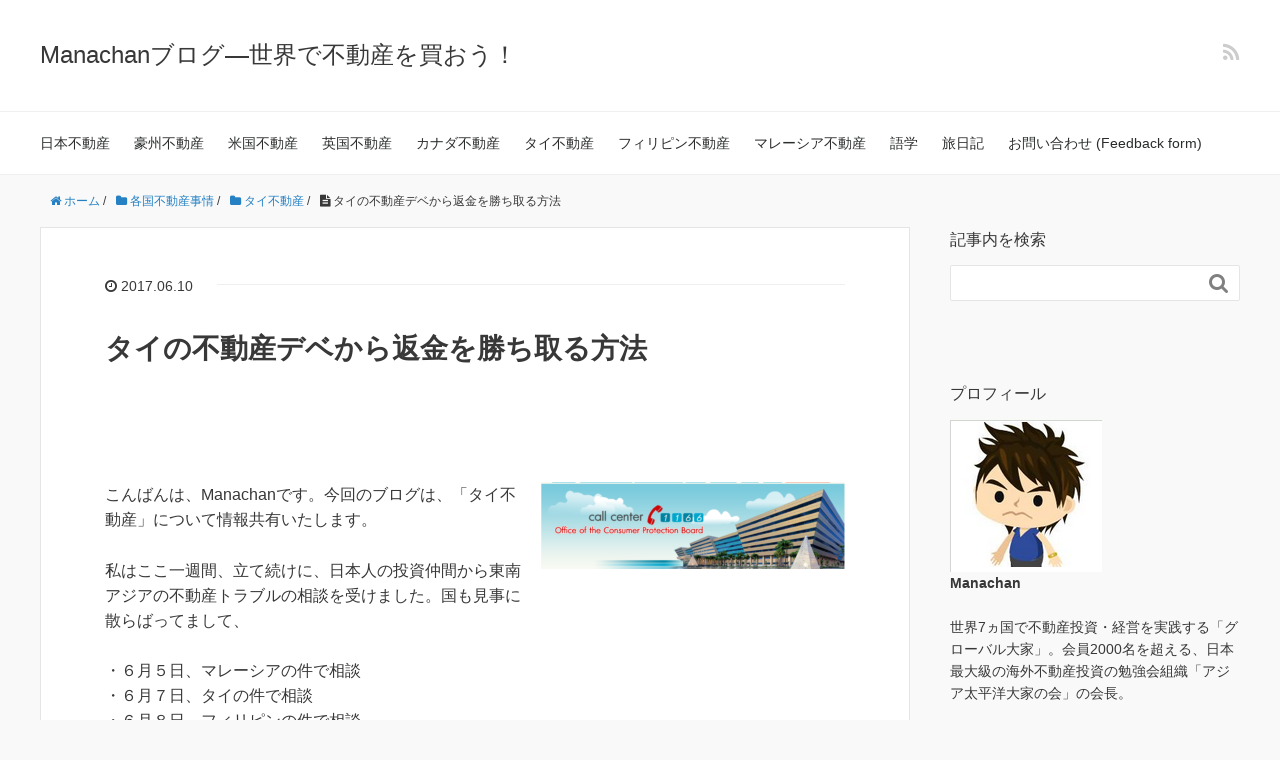

--- FILE ---
content_type: text/html; charset=UTF-8
request_url: http://asia-investor.net/2017/06/10/%E3%82%BF%E3%82%A4%E3%81%AE%E4%B8%8D%E5%8B%95%E7%94%A3%E3%83%87%E3%83%99%E3%81%8B%E3%82%89%E8%BF%94%E9%87%91%E3%82%92%E5%8B%9D%E3%81%A1%E5%8F%96%E3%82%8B%E6%96%B9%E6%B3%95/
body_size: 15427
content:
<!DOCTYPE HTML>
<html lang="ja">
<head prefix="og: http://ogp.me/ns# fb: http://ogp.me/ns/fb# article: http://ogp.me/ns/article#">
	<meta charset="UTF-8">
	<title>タイの不動産デベから返金を勝ち取る方法</title>
	<meta name="viewport" content="width=device-width,initial-scale=1.0">
	<!--[if lt IE 9]>
    <script src="http://html5shiv.googlecode.com/svn/trunk/html5.js"></script>
  <![endif]-->

<meta name="keywords" content="" />
<meta name="description" content="タイの不動産で、プロジェクトの大幅遅延や、売主（デベロッパー）の不作為・不誠実により購入者の利益が得られなかった場合は、「タイの消費者保護センター」に陳情して、調停の場を持ってもらうことで、場合によっては全額返金を受けられることがあります。" />
<meta name="robots" content="index" />
<meta property="og:admins" content="manabu.suzuki.9235" />
<meta property="og:title" content="タイの不動産デベから返金を勝ち取る方法" />
<meta property="og:type" content="article" />
<meta property="og:description" content="タイの不動産で、プロジェクトの大幅遅延や、売主（デベロッパー）の不作為・不誠実により購入者の利益が得られなかった場合は、「タイの消費者保護センター」に陳情して、調停の場を持ってもらうことで、場合によっては全額返金を受けられることがあります。" />
<meta property="og:url" content="http://asia-investor.net/2017/06/10/%e3%82%bf%e3%82%a4%e3%81%ae%e4%b8%8d%e5%8b%95%e7%94%a3%e3%83%87%e3%83%99%e3%81%8b%e3%82%89%e8%bf%94%e9%87%91%e3%82%92%e5%8b%9d%e3%81%a1%e5%8f%96%e3%82%8b%e6%96%b9%e6%b3%95/" />
<meta property="og:image" content="http://asia-investor.net/wp-content/uploads/2017/06/thaiconsumerprotection.png" />
<meta property="og:locale" content="ja_JP" />
<meta property="og:site_name" content="Manachanブログ―世界で不動産を買おう！" />
<link href="https://plus.google.com/" rel="publisher" />
<link rel='dns-prefetch' href='//maxcdn.bootstrapcdn.com' />
<link rel='dns-prefetch' href='//s.w.org' />
<link rel="alternate" type="application/rss+xml" title="Manachanブログ―世界で不動産を買おう！ &raquo; タイの不動産デベから返金を勝ち取る方法 のコメントのフィード" href="http://asia-investor.net/2017/06/10/%e3%82%bf%e3%82%a4%e3%81%ae%e4%b8%8d%e5%8b%95%e7%94%a3%e3%83%87%e3%83%99%e3%81%8b%e3%82%89%e8%bf%94%e9%87%91%e3%82%92%e5%8b%9d%e3%81%a1%e5%8f%96%e3%82%8b%e6%96%b9%e6%b3%95/feed/" />
		<script type="text/javascript">
			window._wpemojiSettings = {"baseUrl":"https:\/\/s.w.org\/images\/core\/emoji\/11.2.0\/72x72\/","ext":".png","svgUrl":"https:\/\/s.w.org\/images\/core\/emoji\/11.2.0\/svg\/","svgExt":".svg","source":{"concatemoji":"http:\/\/asia-investor.net\/wp-includes\/js\/wp-emoji-release.min.js?ver=5.1.19"}};
			!function(e,a,t){var n,r,o,i=a.createElement("canvas"),p=i.getContext&&i.getContext("2d");function s(e,t){var a=String.fromCharCode;p.clearRect(0,0,i.width,i.height),p.fillText(a.apply(this,e),0,0);e=i.toDataURL();return p.clearRect(0,0,i.width,i.height),p.fillText(a.apply(this,t),0,0),e===i.toDataURL()}function c(e){var t=a.createElement("script");t.src=e,t.defer=t.type="text/javascript",a.getElementsByTagName("head")[0].appendChild(t)}for(o=Array("flag","emoji"),t.supports={everything:!0,everythingExceptFlag:!0},r=0;r<o.length;r++)t.supports[o[r]]=function(e){if(!p||!p.fillText)return!1;switch(p.textBaseline="top",p.font="600 32px Arial",e){case"flag":return s([55356,56826,55356,56819],[55356,56826,8203,55356,56819])?!1:!s([55356,57332,56128,56423,56128,56418,56128,56421,56128,56430,56128,56423,56128,56447],[55356,57332,8203,56128,56423,8203,56128,56418,8203,56128,56421,8203,56128,56430,8203,56128,56423,8203,56128,56447]);case"emoji":return!s([55358,56760,9792,65039],[55358,56760,8203,9792,65039])}return!1}(o[r]),t.supports.everything=t.supports.everything&&t.supports[o[r]],"flag"!==o[r]&&(t.supports.everythingExceptFlag=t.supports.everythingExceptFlag&&t.supports[o[r]]);t.supports.everythingExceptFlag=t.supports.everythingExceptFlag&&!t.supports.flag,t.DOMReady=!1,t.readyCallback=function(){t.DOMReady=!0},t.supports.everything||(n=function(){t.readyCallback()},a.addEventListener?(a.addEventListener("DOMContentLoaded",n,!1),e.addEventListener("load",n,!1)):(e.attachEvent("onload",n),a.attachEvent("onreadystatechange",function(){"complete"===a.readyState&&t.readyCallback()})),(n=t.source||{}).concatemoji?c(n.concatemoji):n.wpemoji&&n.twemoji&&(c(n.twemoji),c(n.wpemoji)))}(window,document,window._wpemojiSettings);
		</script>
		<style type="text/css">
img.wp-smiley,
img.emoji {
	display: inline !important;
	border: none !important;
	box-shadow: none !important;
	height: 1em !important;
	width: 1em !important;
	margin: 0 .07em !important;
	vertical-align: -0.1em !important;
	background: none !important;
	padding: 0 !important;
}
</style>
	<link rel='stylesheet' id='base-css-css'  href='http://asia-investor.net/wp-content/themes/xeory_base/base.css?ver=5.1.19' type='text/css' media='all' />
<link rel='stylesheet' id='main-css-css'  href='http://asia-investor.net/wp-content/themes/xeory_base/style.css?ver=5.1.19' type='text/css' media='all' />
<link rel='stylesheet' id='font-awesome-css'  href='//maxcdn.bootstrapcdn.com/font-awesome/4.3.0/css/font-awesome.min.css?ver=5.1.19' type='text/css' media='all' />
<link rel='stylesheet' id='wp-block-library-css'  href='http://asia-investor.net/wp-includes/css/dist/block-library/style.min.css?ver=5.1.19' type='text/css' media='all' />
<link rel='stylesheet' id='contact-form-7-css'  href='http://asia-investor.net/wp-content/plugins/contact-form-7/includes/css/styles.css?ver=4.6' type='text/css' media='all' />
<link rel='stylesheet' id='yarpp-thumbnails-yarpp-thumbnail-css'  href='http://asia-investor.net/wp-content/plugins/yet-another-related-posts-plugin/includes/styles_thumbnails.css.php?width=120&#038;height=120&#038;ver=5.11.0' type='text/css' media='all' />
<link rel='stylesheet' id='__EPYT__style-css'  href='http://asia-investor.net/wp-content/plugins/youtube-embed-plus/styles/ytprefs.min.css?ver=13.4.1.2' type='text/css' media='all' />
<style id='__EPYT__style-inline-css' type='text/css'>

                .epyt-gallery-thumb {
                        width: 33.333%;
                }
                
</style>
<script type='text/javascript' src='http://asia-investor.net/wp-includes/js/jquery/jquery.js?ver=1.12.4'></script>
<script type='text/javascript' src='http://asia-investor.net/wp-includes/js/jquery/jquery-migrate.min.js?ver=1.4.1'></script>
<script type='text/javascript'>
/* <![CDATA[ */
var _EPYT_ = {"ajaxurl":"http:\/\/asia-investor.net\/wp-admin\/admin-ajax.php","security":"bd07f03fe7","gallery_scrolloffset":"20","eppathtoscripts":"http:\/\/asia-investor.net\/wp-content\/plugins\/youtube-embed-plus\/scripts\/","eppath":"http:\/\/asia-investor.net\/wp-content\/plugins\/youtube-embed-plus\/","epresponsiveselector":"[\"iframe.__youtube_prefs_widget__\"]","epdovol":"1","version":"13.4.1.2","evselector":"iframe.__youtube_prefs__[src], iframe[src*=\"youtube.com\/embed\/\"], iframe[src*=\"youtube-nocookie.com\/embed\/\"]","ajax_compat":"","ytapi_load":"light","pause_others":"","stopMobileBuffer":"1","vi_active":"","vi_js_posttypes":[]};
/* ]]> */
</script>
<script type='text/javascript' src='http://asia-investor.net/wp-content/plugins/youtube-embed-plus/scripts/ytprefs.min.js?ver=13.4.1.2'></script>
<link rel='https://api.w.org/' href='http://asia-investor.net/wp-json/' />
<link rel="EditURI" type="application/rsd+xml" title="RSD" href="http://asia-investor.net/xmlrpc.php?rsd" />
<link rel="wlwmanifest" type="application/wlwmanifest+xml" href="http://asia-investor.net/wp-includes/wlwmanifest.xml" /> 
<meta name="generator" content="WordPress 5.1.19" />
<link rel="canonical" href="http://asia-investor.net/2017/06/10/%e3%82%bf%e3%82%a4%e3%81%ae%e4%b8%8d%e5%8b%95%e7%94%a3%e3%83%87%e3%83%99%e3%81%8b%e3%82%89%e8%bf%94%e9%87%91%e3%82%92%e5%8b%9d%e3%81%a1%e5%8f%96%e3%82%8b%e6%96%b9%e6%b3%95/" />
<link rel='shortlink' href='http://asia-investor.net/?p=6542' />
<link rel="alternate" type="application/json+oembed" href="http://asia-investor.net/wp-json/oembed/1.0/embed?url=http%3A%2F%2Fasia-investor.net%2F2017%2F06%2F10%2F%25e3%2582%25bf%25e3%2582%25a4%25e3%2581%25ae%25e4%25b8%258d%25e5%258b%2595%25e7%2594%25a3%25e3%2583%2587%25e3%2583%2599%25e3%2581%258b%25e3%2582%2589%25e8%25bf%2594%25e9%2587%2591%25e3%2582%2592%25e5%258b%259d%25e3%2581%25a1%25e5%258f%2596%25e3%2582%258b%25e6%2596%25b9%25e6%25b3%2595%2F" />
<link rel="alternate" type="text/xml+oembed" href="http://asia-investor.net/wp-json/oembed/1.0/embed?url=http%3A%2F%2Fasia-investor.net%2F2017%2F06%2F10%2F%25e3%2582%25bf%25e3%2582%25a4%25e3%2581%25ae%25e4%25b8%258d%25e5%258b%2595%25e7%2594%25a3%25e3%2583%2587%25e3%2583%2599%25e3%2581%258b%25e3%2582%2589%25e8%25bf%2594%25e9%2587%2591%25e3%2582%2592%25e5%258b%259d%25e3%2581%25a1%25e5%258f%2596%25e3%2582%258b%25e6%2596%25b9%25e6%25b3%2595%2F&#038;format=xml" />
		<style type="text/css">.recentcomments a{display:inline !important;padding:0 !important;margin:0 !important;}</style>
		
<!-- BEGIN: WP Social Bookmarking Light HEAD -->


<script>
    (function (d, s, id) {
        var js, fjs = d.getElementsByTagName(s)[0];
        if (d.getElementById(id)) return;
        js = d.createElement(s);
        js.id = id;
        js.src = "//connect.facebook.net/en_US/sdk.js#xfbml=1&version=v2.7";
        fjs.parentNode.insertBefore(js, fjs);
    }(document, 'script', 'facebook-jssdk'));
</script>

<style type="text/css">
    .wp_social_bookmarking_light{
    border: 0 !important;
    padding: 10px 0 20px 0 !important;
    margin: 0 !important;
}
.wp_social_bookmarking_light div{
    float: left !important;
    border: 0 !important;
    padding: 0 !important;
    margin: 0 5px 0px 0 !important;
    min-height: 30px !important;
    line-height: 18px !important;
    text-indent: 0 !important;
}
.wp_social_bookmarking_light img{
    border: 0 !important;
    padding: 0;
    margin: 0;
    vertical-align: top !important;
}
.wp_social_bookmarking_light_clear{
    clear: both !important;
}
#fb-root{
    display: none;
}
.wsbl_twitter{
    width: 100px;
}
.wsbl_facebook_like iframe{
    max-width: none !important;
}
</style>
<!-- END: WP Social Bookmarking Light HEAD -->

<script>
  (function(i,s,o,g,r,a,m){i['GoogleAnalyticsObject']=r;i[r]=i[r]||function(){
  (i[r].q=i[r].q||[]).push(arguments)},i[r].l=1*new Date();a=s.createElement(o),
  m=s.getElementsByTagName(o)[0];a.async=1;a.src=g;m.parentNode.insertBefore(a,m)
  })(window,document,'script','//www.google-analytics.com/analytics.js','ga');

  ga('create', 'UA-66863780-1', 'auto');
  ga('send', 'pageview');

</script><meta name="google-site-verification" content="yrq8D0vUIgN4yeCYpjg_EhLyQD2nPtQBhNgvR9_zbkc" />
</head>

<body id="#top" class="post-template-default single single-post postid-6542 single-format-standard  default" itemschope="itemscope" itemtype="http://schema.org/WebPage">

  <div id="fb-root"></div>
<script>(function(d, s, id) {
  var js, fjs = d.getElementsByTagName(s)[0];
  if (d.getElementById(id)) return;
  js = d.createElement(s); js.id = id;
  js.src = "//connect.facebook.net/ja_JP/sdk.js#xfbml=1&version=v2.4&appId=";
  fjs.parentNode.insertBefore(js, fjs);
}(document, 'script', 'facebook-jssdk'));</script>

<header id="header" role="banner" itemscope="itemscope" itemtype="http://schema.org/WPHeader">
  <div class="wrap">
          <p id="logo" itemprop="headline">
        <a href="http://asia-investor.net">Manachanブログ―世界で不動産を買おう！</a>
      </p>

  <div id="header-sns" class="sp-hide"><ul><li class="feedly_icon"><a target="_blank" href="http://cloud.feedly.com/#subscription%2Ffeed%2Fhttp%3A%2F%2Fasia-investor.net%2Ffeed%2F"><i class="fa fa-rss"></i></a></li></ul></div>
        <div id="header-menu-tog"> <a href="#"><i class="fa fa-align-justify"></i></a></div>
  </div>
</header>

<!-- start global nav  -->
<!---->
<nav id="gnav" role="navigation" itemscope="itemscope" itemtype="http://scheme.org/SiteNavigationElement">
  <div class="wrap">
  <div id="gnav-container" class="gnav-container"><ul id="gnav-ul" class="clearfix"><li id="menu-item-955" class="menu-item menu-item-type-taxonomy menu-item-object-category menu-item-955 %e6%97%a5%e6%9c%ac%e4%b8%8d%e5%8b%95%e7%94%a3"><a href="http://asia-investor.net/category/%e6%97%a5%e6%9c%ac%e4%b8%8d%e5%8b%95%e7%94%a3/">日本不動産</a></li>
<li id="menu-item-958" class="menu-item menu-item-type-taxonomy menu-item-object-category menu-item-958 %e8%b1%aa%e5%b7%9e%e4%b8%8d%e5%8b%95%e7%94%a3"><a href="http://asia-investor.net/category/%e5%90%84%e5%9b%bd%e4%b8%8d%e5%8b%95%e7%94%a3%e4%ba%8b%e6%83%85/%e8%b1%aa%e5%b7%9e%e4%b8%8d%e5%8b%95%e7%94%a3/">豪州不動産</a></li>
<li id="menu-item-956" class="menu-item menu-item-type-taxonomy menu-item-object-category menu-item-956 %e7%b1%b3%e5%9b%bd%e4%b8%8d%e5%8b%95%e7%94%a3"><a href="http://asia-investor.net/category/%e5%90%84%e5%9b%bd%e4%b8%8d%e5%8b%95%e7%94%a3%e4%ba%8b%e6%83%85/%e7%b1%b3%e5%9b%bd%e4%b8%8d%e5%8b%95%e7%94%a3/">米国不動産</a></li>
<li id="menu-item-5179" class="menu-item menu-item-type-taxonomy menu-item-object-category menu-item-5179 %e8%8b%b1%e5%9b%bd%e4%b8%8d%e5%8b%95%e7%94%a3"><a href="http://asia-investor.net/category/%e5%90%84%e5%9b%bd%e4%b8%8d%e5%8b%95%e7%94%a3%e4%ba%8b%e6%83%85/%e8%8b%b1%e5%9b%bd%e4%b8%8d%e5%8b%95%e7%94%a3/">英国不動産</a></li>
<li id="menu-item-949" class="menu-item menu-item-type-taxonomy menu-item-object-category menu-item-949 %e3%82%ab%e3%83%8a%e3%83%80%e4%b8%8d%e5%8b%95%e7%94%a3"><a href="http://asia-investor.net/category/%e5%90%84%e5%9b%bd%e4%b8%8d%e5%8b%95%e7%94%a3%e4%ba%8b%e6%83%85/%e3%82%ab%e3%83%8a%e3%83%80%e4%b8%8d%e5%8b%95%e7%94%a3/">カナダ不動産</a></li>
<li id="menu-item-950" class="menu-item menu-item-type-taxonomy menu-item-object-category current-post-ancestor current-menu-parent current-post-parent menu-item-950 %e3%82%bf%e3%82%a4%e4%b8%8d%e5%8b%95%e7%94%a3"><a href="http://asia-investor.net/category/%e5%90%84%e5%9b%bd%e4%b8%8d%e5%8b%95%e7%94%a3%e4%ba%8b%e6%83%85/%e3%82%bf%e3%82%a4%e4%b8%8d%e5%8b%95%e7%94%a3/">タイ不動産</a></li>
<li id="menu-item-951" class="menu-item menu-item-type-taxonomy menu-item-object-category menu-item-951 %e3%83%95%e3%82%a3%e3%83%aa%e3%83%94%e3%83%b3%e4%b8%8d%e5%8b%95%e7%94%a3"><a href="http://asia-investor.net/category/%e5%90%84%e5%9b%bd%e4%b8%8d%e5%8b%95%e7%94%a3%e4%ba%8b%e6%83%85/%e3%83%95%e3%82%a3%e3%83%aa%e3%83%94%e3%83%b3%e4%b8%8d%e5%8b%95%e7%94%a3/">フィリピン不動産</a></li>
<li id="menu-item-952" class="menu-item menu-item-type-taxonomy menu-item-object-category menu-item-952 %e3%83%9e%e3%83%ac%e3%83%bc%e3%82%b7%e3%82%a2%e4%b8%8d%e5%8b%95%e7%94%a3"><a href="http://asia-investor.net/category/%e5%90%84%e5%9b%bd%e4%b8%8d%e5%8b%95%e7%94%a3%e4%ba%8b%e6%83%85/%e3%83%9e%e3%83%ac%e3%83%bc%e3%82%b7%e3%82%a2%e4%b8%8d%e5%8b%95%e7%94%a3/">マレーシア不動産</a></li>
<li id="menu-item-977" class="menu-item menu-item-type-taxonomy menu-item-object-category menu-item-977 %e8%aa%9e%e5%ad%a6"><a href="http://asia-investor.net/category/%e8%aa%9e%e5%ad%a6/">語学</a></li>
<li id="menu-item-1118" class="menu-item menu-item-type-taxonomy menu-item-object-category menu-item-1118 %e6%97%85%e6%97%a5%e8%a8%98"><a href="http://asia-investor.net/category/%e6%97%85%e6%97%a5%e8%a8%98/">旅日記</a></li>
<li id="menu-item-966" class="menu-item menu-item-type-post_type menu-item-object-page menu-item-966 %e3%81%8a%e5%95%8f%e3%81%84%e5%90%88%e3%82%8f%e3%81%9b-feedback-form"><a href="http://asia-investor.net/%e3%81%8a%e5%95%8f%e3%81%84%e5%90%88%e3%82%8f%e3%81%9b-feedback-form/">お問い合わせ (Feedback form)</a></li>
</ul></div>    </div>
</nav>


<div id="content">

<div class="wrap">
  
    <ol class="breadcrumb clearfix"><li itemscope="itemscope" itemtype="http://data-vocabulary.org/Breadcrumb"><a href="http://asia-investor.net" itemprop="url"><i class="fa fa-home"></i> <span itemprop="title">ホーム</span></a> / </li><li itemscope="itemscope" itemtype="http://data-vocabulary.org/Breadcrumb"><a href="http://asia-investor.net/category/%e5%90%84%e5%9b%bd%e4%b8%8d%e5%8b%95%e7%94%a3%e4%ba%8b%e6%83%85/" itemprop="url"><i class="fa fa-folder"></i> <span itemprop="title">各国不動産事情</span></a> / </li><li itemscope="itemscope" itemtype="http://data-vocabulary.org/Breadcrumb"><a href="http://asia-investor.net/category/%e5%90%84%e5%9b%bd%e4%b8%8d%e5%8b%95%e7%94%a3%e4%ba%8b%e6%83%85/%e3%82%bf%e3%82%a4%e4%b8%8d%e5%8b%95%e7%94%a3/" itemprop="url"><i class="fa fa-folder"></i> <span itemprop="title">タイ不動産</span></a> / </li><li><i class="fa fa-file-text"></i> タイの不動産デベから返金を勝ち取る方法</li></ol>  <div id="main" class="col-md-8" role="main" itemprop="mainContentOfPage" itemscope="itemscope" itemtype="http://schema.org/Blog">
    
    <div class="main-inner">
    
            
        <article id="post-6542" class="post-6542 post type-post status-publish format-standard has-post-thumbnail hentry category-8" itemscope="itemscope" itemtype="http://schema.org/BlogPosting">

      <header class="post-header">
        <ul class="post-meta list-inline">
          <li class="date updated" itemprop="datePublished" datetime="2017-06-10T22:20:30+09:00"><i class="fa fa-clock-o"></i> 2017.06.10</li>
        </ul>
        <h1 class="post-title" itemprop="headline">タイの不動産デベから返金を勝ち取る方法</h1>
        <div class="post-header-meta">
            <!-- ソーシャルボタン -->
  <ul class="bzb-sns-btn ">
      <li class="bzb-facebook">
      <div class="fb-like"
        data-href="http://asia-investor.net/2017/06/10/%e3%82%bf%e3%82%a4%e3%81%ae%e4%b8%8d%e5%8b%95%e7%94%a3%e3%83%87%e3%83%99%e3%81%8b%e3%82%89%e8%bf%94%e9%87%91%e3%82%92%e5%8b%9d%e3%81%a1%e5%8f%96%e3%82%8b%e6%96%b9%e6%b3%95/"
        data-layout="button_count"
        data-action="like"
        data-show-faces="false"></div>
    </li>
  </ul>
  <!-- /bzb-sns-btns -->        </div>
      </header>

      <section class="post-content" itemprop="text">
      
                <div class="post-thumbnail">
          <img width="304" height="87" src="http://asia-investor.net/wp-content/uploads/2017/06/thaiconsumerprotection-304x87.png" class="attachment-post-thumbnail size-post-thumbnail wp-post-image" alt="" srcset="http://asia-investor.net/wp-content/uploads/2017/06/thaiconsumerprotection-304x87.png 304w, http://asia-investor.net/wp-content/uploads/2017/06/thaiconsumerprotection-300x86.png 300w, http://asia-investor.net/wp-content/uploads/2017/06/thaiconsumerprotection-768x219.png 768w, http://asia-investor.net/wp-content/uploads/2017/06/thaiconsumerprotection-282x80.png 282w, http://asia-investor.net/wp-content/uploads/2017/06/thaiconsumerprotection.png 999w" sizes="(max-width: 304px) 100vw, 304px" />        </div>
                <p>こんばんは、Manachanです。今回のブログは、「タイ不動産」について情報共有いたします。</p>
<p>私はここ一週間、立て続けに、日本人の投資仲間から東南アジアの不動産トラブルの相談を受けました。国も見事に散らばってまして、</p>
<p>・６月５日、マレーシアの件で相談<br />
・６月７日、タイの件で相談<br />
・６月８日、フィリピンの件で相談</p>
<p>この３カ国に、カンボジアを加えた４カ国は、私が相談受ける件数でいえば不動のトップで、目下史上最強の「トラブル四天王」。それだけ大勢の日本人が不動産買ってて、そして、思い通りにいかない悩みも多いのでしょう。投資家コミュニティ「<a href="http://asia-pacific.tv/" target="_blank" rel="noopener noreferrer">アジア太平洋大家の会</a>」(APHOC)代表として、常に世界中に情報網を張り、トラブル対応力を高めていきたいものです。</p>
<p>&nbsp;</p>
<p>このうちフィリピンに関しては、2015年10月に、「<strong><a href="http://asia-investor.net/2015/10/03/%E3%83%95%E3%82%A3%E3%83%AA%E3%83%94%E3%83%B3%E7%89%A9%E4%BB%B6%E3%81%AE%E6%90%8D%E5%88%87%E3%82%8A%E6%B3%95/" target="_blank" rel="noopener noreferrer">フィリピン物件の損切り法</a></strong>」というブログ記事を書き、同国のMaceda（マセダ）法、別名「不動産の割賦購入者保護法」に基づいて、購入をキャンセルして支払済金額の一部をデベロッパーから払い戻しを受ける方法についてお知らせしました。私の記事を読んで、フィリピン物件の損切りに成功(?)した方も、私が知るだけで5～6名います。</p>
<p>&nbsp;</p>
<p>今回の日記は、「<strong>タイの不動産でトラブルがあった際に、デベロッパーから返金を受けられるかもしれない方法</strong>」について書きます。最初に結論からいうと、</p>
<p><strong>タイの消費者保護センター（Consumer Protection Board）経由で陳情し、デベロッパーと調停の場を持ってもらう</strong></p>
<p>これが私の知る限り、最も確度の高い方法のようです。これはタイ政府の役所で、バンコクの場合ドンムアン空港近くのチェンワッタナ通り沿い、イミグレーションと同じビルにあります。ホームページ（英語）は<strong><a href="http://www.ocpb.go.th/ewtadmin/ewt/ocpb_eng/main.php?filename=index___EN" target="_blank" rel="noopener noreferrer">こちら</a></strong>。</p>
<p>&nbsp;</p>
<p>なお、この方法を使うには、いくつか前提条件があります。</p>
<p>・売買契約書（通常は英語）に定められた<strong>最終の期日を過ぎても物件引き渡しが行われない</strong>（あるいは、引き渡しされても登記できる状態になっていない）。</p>
<p>・上記は当然、<strong>デベロッパー側の違約</strong>になるので、購入者は<strong>これまで支払った全額プラス利子の返却</strong>を受けたうえでキャンセルできる旨、契約書に明記されている。</p>
<p>・しかしデベロッパーがその責任を履行しようとしない。</p>
<p>&nbsp;</p>
<p>その場合は、誰がみても、「契約書に書かれたことを守ろうとしない」デベロッパーの方が悪いですので、タイの「お上」として、何もしないわけにはいきません。<strong>タイの上場企業や、これから不動産事業を拡大しようとしている新興デベロッパーにとって、「消費者利益を蔑ろにする悪徳企業」としてお上に目をつけられたら今後の販売活動に支障を来たすので、その観点から相手が返金に応じる</strong>可能性は低くありません。</p>
<p>実際、この方法で返金を勝ち取った人が知り合いにいます。外国人だからといって臆することはありません。実際、<a href="https://www.bloomberg.co.jp/news/articles/2016-04-19/O5LUP56S972F01" target="_blank" rel="noopener noreferrer">サンシリのような超一流デべが日本での物件販売</a>に乗り出すほど、日本人はタイ不動産業界にとって、大事なお客様になりつつあるので、タイ政府も日本人の評判はそれなりに気にするはずです。相手の不手際・不誠実で客として当然の利益が得られない場合は、この方法にチャレンジする価値は十分あると思います。</p>
<p>逆に、<strong>最も効果が出ない方法は、間に入ってる日本人業者に文句いったり、日本での裁判に訴えること</strong>でしょうね。彼らをつついても大抵何も出てこないし、詐欺で立件しようにも、自己責任が原則の不動産投資において、詐欺を立証するのは至難の業。万が一民事で勝訴しても、お金が返ってくる保証はありません。そもそもタイにある物件なんですから、「<strong>タイ国内で、タイ企業を相手に、タイの政府機関を通じて抗議する</strong>」のが王道でしょうね。</p>
<p>&nbsp;</p>
<p>もし、タイ不動産のトラブルで困っていて、上記の返金方法についてご相談したい方は、我々<strong><a href="http://asia-pacific.tv/index.php?otoiawase" target="_blank" rel="noopener noreferrer">APHOC事務局</a></strong>までご連絡いただければと思います。</p>
<p>&nbsp;</p>
<p>こちらもご参考までに…</p>
<blockquote data-secret="o41C8K2Wod" class="wp-embedded-content"><p><a href="http://asia-investor.net/2015/10/03/%e3%83%95%e3%82%a3%e3%83%aa%e3%83%94%e3%83%b3%e7%89%a9%e4%bb%b6%e3%81%ae%e6%90%8d%e5%88%87%e3%82%8a%e6%b3%95/">フィリピン物件の損切り法</a></p></blockquote>
<p><iframe class="wp-embedded-content" sandbox="allow-scripts" security="restricted" style="position: absolute; clip: rect(1px, 1px, 1px, 1px);" src="http://asia-investor.net/2015/10/03/%e3%83%95%e3%82%a3%e3%83%aa%e3%83%94%e3%83%b3%e7%89%a9%e4%bb%b6%e3%81%ae%e6%90%8d%e5%88%87%e3%82%8a%e6%b3%95/embed/#?secret=o41C8K2Wod" data-secret="o41C8K2Wod" width="500" height="282" title="&#8220;フィリピン物件の損切り法&#8221; &#8212; Manachanブログ―世界で不動産を買おう！" frameborder="0" marginwidth="0" marginheight="0" scrolling="no"></iframe></p>
<div class='wp_social_bookmarking_light'>
            <div class="wsbl_facebook"><a href='http://www.facebook.com/share.php?u=http%3A%2F%2Fasia-investor.net%2F2017%2F06%2F10%2F%25e3%2582%25bf%25e3%2582%25a4%25e3%2581%25ae%25e4%25b8%258d%25e5%258b%2595%25e7%2594%25a3%25e3%2583%2587%25e3%2583%2599%25e3%2581%258b%25e3%2582%2589%25e8%25bf%2594%25e9%2587%2591%25e3%2582%2592%25e5%258b%259d%25e3%2581%25a1%25e5%258f%2596%25e3%2582%258b%25e6%2596%25b9%25e6%25b3%2595%2F&t=%E3%82%BF%E3%82%A4%E3%81%AE%E4%B8%8D%E5%8B%95%E7%94%A3%E3%83%87%E3%83%99%E3%81%8B%E3%82%89%E8%BF%94%E9%87%91%E3%82%92%E5%8B%9D%E3%81%A1%E5%8F%96%E3%82%8B%E6%96%B9%E6%B3%95' title='Facebook にシェア' rel=nofollow class='wp_social_bookmarking_light_a' target=_blank><img src='http://asia-investor.net/wp-content/plugins/wp-social-bookmarking-light/public/images/facebook.png' alt='Facebook にシェア' title='Facebook にシェア' width='16' height='16' class='wp_social_bookmarking_light_img' /></a></div>
            <div class="wsbl_facebook_share"><div id="fb-root"></div><fb:share-button href="http://asia-investor.net/2017/06/10/%e3%82%bf%e3%82%a4%e3%81%ae%e4%b8%8d%e5%8b%95%e7%94%a3%e3%83%87%e3%83%99%e3%81%8b%e3%82%89%e8%bf%94%e9%87%91%e3%82%92%e5%8b%9d%e3%81%a1%e5%8f%96%e3%82%8b%e6%96%b9%e6%b3%95/" type="button_count" ></fb:share-button></div>
            <div class="wsbl_facebook_send"><div id="fb-root"></div><fb:send href="http://asia-investor.net/2017/06/10/%e3%82%bf%e3%82%a4%e3%81%ae%e4%b8%8d%e5%8b%95%e7%94%a3%e3%83%87%e3%83%99%e3%81%8b%e3%82%89%e8%bf%94%e9%87%91%e3%82%92%e5%8b%9d%e3%81%a1%e5%8f%96%e3%82%8b%e6%96%b9%e6%b3%95/" colorscheme="light" ></fb:send></div>
    </div>
<br class='wp_social_bookmarking_light_clear' />
<div class='yarpp-related yarpp-related-none'>
<h3>Related posts:</h3>
<p>No related posts.</p>
</div>
      </section>

      <footer class="post-footer">

        <!-- ソーシャルボタン -->
  <ul class="bzb-sns-btn ">
      <li class="bzb-facebook">
      <div class="fb-like"
        data-href="http://asia-investor.net/2017/06/10/%e3%82%bf%e3%82%a4%e3%81%ae%e4%b8%8d%e5%8b%95%e7%94%a3%e3%83%87%e3%83%99%e3%81%8b%e3%82%89%e8%bf%94%e9%87%91%e3%82%92%e5%8b%9d%e3%81%a1%e5%8f%96%e3%82%8b%e6%96%b9%e6%b3%95/"
        data-layout="button_count"
        data-action="like"
        data-show-faces="false"></div>
    </li>
  </ul>
  <!-- /bzb-sns-btns -->      
        <ul class="post-footer-list">
          <li class="cat"><i class="fa fa-folder"></i> <a href="http://asia-investor.net/category/%e5%90%84%e5%9b%bd%e4%b8%8d%e5%8b%95%e7%94%a3%e4%ba%8b%e6%83%85/%e3%82%bf%e3%82%a4%e4%b8%8d%e5%8b%95%e7%94%a3/" rel="category tag">タイ不動産</a></li>
                  </ul>
      </footer>
      
              
      <div class="post-share">
      
      <h4 class="post-share-title">SNSでもご購読できます。</h4>
          
    
        <aside class="post-sns">
          <ul>
            <li class="post-sns-twitter"><a href="https://twitter.com/"><span>Twitter</span>でフォローする</a></li>
            <li class="post-sns-feedly"><a href="http://cloud.feedly.com/#subscription%2Ffeed%2Fhttp%3A%2F%2Fasia-investor.net%2Ffeed%2F"><span>Feedly</span>でフォローする</a></li>
          </ul>
        </aside>
      </div>
            <aside class="post-author" itemprop="author" itemscope="itemscope" itemtype="http://schema.org/Person">
        <div class="clearfix">
          <div class="post-author-img">
            <div class="inner">
            <img src="http://asia-investor.net/wp-content/themes/xeory_base/lib/images/masman.png" alt="masman" width="100" height="100" />
            </div>
          </div>
          <div class="post-author-meta">
            <h4 itemprop="name" class="author vcard author">mana33chan</h4>
            <p></p>
          </div>
        </div>
      </aside>    
    
<div id="comments" class="comments-area">

	
		<div id="respond" class="comment-respond">
		<h3 id="reply-title" class="comment-reply-title">コメントを残す <small><a rel="nofollow" id="cancel-comment-reply-link" href="/2017/06/10/%E3%82%BF%E3%82%A4%E3%81%AE%E4%B8%8D%E5%8B%95%E7%94%A3%E3%83%87%E3%83%99%E3%81%8B%E3%82%89%E8%BF%94%E9%87%91%E3%82%92%E5%8B%9D%E3%81%A1%E5%8F%96%E3%82%8B%E6%96%B9%E6%B3%95/#respond" style="display:none;">コメントをキャンセル</a></small></h3>			<form action="http://asia-investor.net/wp-comments-post.php" method="post" id="commentform" class="comment-form">
				<p class="comment-form-comment"><label for="comment">コメント</label> <textarea id="comment" name="comment" cols="45" rows="8" maxlength="65525" required="required"></textarea></p><p class="comment-form-author"><label for="author">名前</label> <span class="required">*</span><br /><input id="author" name="author" type="text" value="" size="30" /></p>
<p class="comment-form-email"><label for="email">メールアドレス（公開はされません。）</label> <span class="required">*</span><br /><input id="email" name="email" type="text" value="" size="30" /></p>

<p class="comment-form-cookies-consent"><input id="wp-comment-cookies-consent" name="wp-comment-cookies-consent" type="checkbox" value="yes" /><label for="wp-comment-cookies-consent">次回のコメントで使用するためブラウザーに自分の名前、メールアドレス、サイトを保存する。</label></p>
<p class="form-submit"><input name="submit" type="submit" id="submit" class="submit" value="コメントを送信" /> <input type='hidden' name='comment_post_ID' value='6542' id='comment_post_ID' />
<input type='hidden' name='comment_parent' id='comment_parent' value='0' />
</p><p style="display: none;"><input type="hidden" id="akismet_comment_nonce" name="akismet_comment_nonce" value="a14992d4c3" /></p><input type="hidden" id="ak_js" name="ak_js" value="174"/><textarea name="ak_hp_textarea" cols="45" rows="8" maxlength="100" style="display: none !important;"></textarea>			</form>
			</div><!-- #respond -->
	
</div><!-- #comments -->

    </article>


    

    </div><!-- /main-inner -->
  </div><!-- /main -->
  
  <div id="side" class="col-md-4" role="complementary" itemscope="itemscope" itemtype="http://schema.org/WPSideBar">
    <div class="side-inner">
      <div class="side-widget-area">
        
      <div id="search-2" class="widget_search side-widget"><div class="side-widget-inner"><h4 class="side-title"><span class="side-title-inner">記事内を検索</span></h4><form role="search" method="get" id="searchform" action="http://asia-investor.net/" >
  <div>
  <input type="text" value="" name="s" id="s" />
  <button type="submit" id="searchsubmit"></button>
  </div>
  </form></div></div><div id="text-2" class="widget_text side-widget"><div class="side-widget-inner"><h4 class="side-title"><span class="side-title-inner">プロフィール</span></h4>			<div class="textwidget"><IMG SRC="http://asia-investor.net/wp-content/uploads/2015/08/manachanicon.png"></IMG>
<br><STRONG>Manachan</STRONG>
<br><br>

世界7ヵ国で不動産投資・経営を実践する「グローバル大家」。会員2000名を超える、日本最大級の海外不動産投資の勉強会組織「アジア太平洋大家の会」の会長。
<br><br>
1968年千葉県生まれ。一橋大学社会学部卒業。卒業後、ITエンジニア・マネジャーとして、日本、豪州、中国、米国、インドの5ヶ国で勤務経験あり。海外在住経験は8年間。2002年、豪州シドニーで不動産を買い賃貸に出し、日本から遠隔管理して自信をつけたことを皮切りに、現在では、日本、フィリピン、オーストラリア、米国、タイに、計22室を所有・経営するグローバル大家。
<br><br>
長年、ブロガーとして不動産情報発信を続けてきており、ほぼ毎日更新される日本語ブログ「世界で不動産を買おう」は、国内不動産ブログランキングでも上位の常連。また、中国語ブログでも不動産情報を発信しており、中国や台湾にもファン多数。海外不動産投資の講演やコラム執筆も、多数手がけている。
<br><br>
これまで築き上げた、グローバルな不動産投資ノウハウと、日本語、英語、中国語が、ほぼネイティブレベルでできる語学力、ITを駆使した物件遠隔管理ノウハウを活かし、宅建業者として「外国人バイヤー専門の不動産業者」開業を決意。２０１４年１月開業。</div>
		</div></div>		<div id="recent-posts-2" class="widget_recent_entries side-widget"><div class="side-widget-inner">		<h4 class="side-title"><span class="side-title-inner">最近の投稿</span></h4>		<ul>
											<li>
					<a href="http://asia-investor.net/2025/08/07/nihonjinfirst/">日本人ファーストが気持ち悪い</a>
									</li>
											<li>
					<a href="http://asia-investor.net/2023/10/17/owakon-innovation/">オワコン日本の田舎からイノベーションを起こす！</a>
									</li>
											<li>
					<a href="http://asia-investor.net/2023/04/22/regionaljapan/">俺がやってみせる！地方から日本経済再生</a>
									</li>
											<li>
					<a href="http://asia-investor.net/2023/01/03/ootaka/">流山おおたかの森が本当に森だった頃…</a>
									</li>
											<li>
					<a href="http://asia-investor.net/2023/01/02/shutoken/">首都圏人の心～東京人になれなかった男の物語</a>
									</li>
					</ul>
		</div></div><div id="recent-comments-2" class="widget_recent_comments side-widget"><div class="side-widget-inner"><h4 class="side-title"><span class="side-title-inner">最近のコメント</span></h4><ul id="recentcomments"><li class="recentcomments"><a href="http://asia-investor.net/2015/05/20/%e5%a4%a7%e9%98%aa%e3%81%ae%e5%8d%97%e5%8c%97%e5%95%8f%e9%a1%8c/#comment-224784">大阪の南北問題</a> に <span class="comment-author-link">あ</span> より</li><li class="recentcomments"><a href="http://asia-investor.net/2023/04/22/regionaljapan/#comment-140353">俺がやってみせる！地方から日本経済再生</a> に <span class="comment-author-link">mana33chan</span> より</li><li class="recentcomments"><a href="http://asia-investor.net/2015/03/01/%e5%8d%83%e8%91%89%e3%80%81%e5%85%ab%e7%8e%8b%e5%ad%90%e3%80%81%e5%b9%b3%e5%a1%9a%ef%bd%9e%e9%83%bd%e5%bf%8340%ef%bd%9e50%e3%8e%9e%e5%9c%8f%e3%81%ae%e6%86%82%e9%ac%b1%e3%81%a8%e5%b8%8c%e6%9c%9b/#comment-140251">千葉、八王子、平塚～都心40～50㎞圏の憂鬱と希望～</a> に <span class="comment-author-link">杉並のm</span> より</li><li class="recentcomments"><a href="http://asia-investor.net/2023/04/22/regionaljapan/#comment-139187">俺がやってみせる！地方から日本経済再生</a> に <span class="comment-author-link">池田豊治</span> より</li><li class="recentcomments"><a href="http://asia-investor.net/2012/09/02/%e5%9f%bc%e7%8e%89%e7%9c%8c%e3%81%af%e5%8c%97%e9%96%a2%e6%9d%b1%ef%bc%9f%e5%8d%97%e9%96%a2%e6%9d%b1%ef%bc%9f/#comment-136079">埼玉県は北関東？南関東？</a> に <span class="comment-author-link">高橋光輝</span> より</li></ul></div></div><div id="archives-2" class="widget_archive side-widget"><div class="side-widget-inner"><h4 class="side-title"><span class="side-title-inner">アーカイブ</span></h4>		<ul>
				<li><a href='http://asia-investor.net/2025/08/'>2025年8月</a></li>
	<li><a href='http://asia-investor.net/2023/10/'>2023年10月</a></li>
	<li><a href='http://asia-investor.net/2023/04/'>2023年4月</a></li>
	<li><a href='http://asia-investor.net/2023/01/'>2023年1月</a></li>
	<li><a href='http://asia-investor.net/2021/03/'>2021年3月</a></li>
	<li><a href='http://asia-investor.net/2021/01/'>2021年1月</a></li>
	<li><a href='http://asia-investor.net/2020/11/'>2020年11月</a></li>
	<li><a href='http://asia-investor.net/2020/08/'>2020年8月</a></li>
	<li><a href='http://asia-investor.net/2020/07/'>2020年7月</a></li>
	<li><a href='http://asia-investor.net/2020/05/'>2020年5月</a></li>
	<li><a href='http://asia-investor.net/2020/04/'>2020年4月</a></li>
	<li><a href='http://asia-investor.net/2020/03/'>2020年3月</a></li>
	<li><a href='http://asia-investor.net/2020/02/'>2020年2月</a></li>
	<li><a href='http://asia-investor.net/2020/01/'>2020年1月</a></li>
	<li><a href='http://asia-investor.net/2019/12/'>2019年12月</a></li>
	<li><a href='http://asia-investor.net/2019/11/'>2019年11月</a></li>
	<li><a href='http://asia-investor.net/2019/08/'>2019年8月</a></li>
	<li><a href='http://asia-investor.net/2019/05/'>2019年5月</a></li>
	<li><a href='http://asia-investor.net/2019/04/'>2019年4月</a></li>
	<li><a href='http://asia-investor.net/2019/03/'>2019年3月</a></li>
	<li><a href='http://asia-investor.net/2019/02/'>2019年2月</a></li>
	<li><a href='http://asia-investor.net/2019/01/'>2019年1月</a></li>
	<li><a href='http://asia-investor.net/2018/12/'>2018年12月</a></li>
	<li><a href='http://asia-investor.net/2018/11/'>2018年11月</a></li>
	<li><a href='http://asia-investor.net/2018/10/'>2018年10月</a></li>
	<li><a href='http://asia-investor.net/2018/09/'>2018年9月</a></li>
	<li><a href='http://asia-investor.net/2018/08/'>2018年8月</a></li>
	<li><a href='http://asia-investor.net/2018/07/'>2018年7月</a></li>
	<li><a href='http://asia-investor.net/2018/06/'>2018年6月</a></li>
	<li><a href='http://asia-investor.net/2018/05/'>2018年5月</a></li>
	<li><a href='http://asia-investor.net/2018/04/'>2018年4月</a></li>
	<li><a href='http://asia-investor.net/2018/03/'>2018年3月</a></li>
	<li><a href='http://asia-investor.net/2018/02/'>2018年2月</a></li>
	<li><a href='http://asia-investor.net/2018/01/'>2018年1月</a></li>
	<li><a href='http://asia-investor.net/2017/12/'>2017年12月</a></li>
	<li><a href='http://asia-investor.net/2017/11/'>2017年11月</a></li>
	<li><a href='http://asia-investor.net/2017/10/'>2017年10月</a></li>
	<li><a href='http://asia-investor.net/2017/09/'>2017年9月</a></li>
	<li><a href='http://asia-investor.net/2017/08/'>2017年8月</a></li>
	<li><a href='http://asia-investor.net/2017/07/'>2017年7月</a></li>
	<li><a href='http://asia-investor.net/2017/06/'>2017年6月</a></li>
	<li><a href='http://asia-investor.net/2017/05/'>2017年5月</a></li>
	<li><a href='http://asia-investor.net/2017/04/'>2017年4月</a></li>
	<li><a href='http://asia-investor.net/2017/03/'>2017年3月</a></li>
	<li><a href='http://asia-investor.net/2017/02/'>2017年2月</a></li>
	<li><a href='http://asia-investor.net/2017/01/'>2017年1月</a></li>
	<li><a href='http://asia-investor.net/2016/12/'>2016年12月</a></li>
	<li><a href='http://asia-investor.net/2016/11/'>2016年11月</a></li>
	<li><a href='http://asia-investor.net/2016/10/'>2016年10月</a></li>
	<li><a href='http://asia-investor.net/2016/09/'>2016年9月</a></li>
	<li><a href='http://asia-investor.net/2016/08/'>2016年8月</a></li>
	<li><a href='http://asia-investor.net/2016/07/'>2016年7月</a></li>
	<li><a href='http://asia-investor.net/2016/06/'>2016年6月</a></li>
	<li><a href='http://asia-investor.net/2016/05/'>2016年5月</a></li>
	<li><a href='http://asia-investor.net/2016/04/'>2016年4月</a></li>
	<li><a href='http://asia-investor.net/2016/03/'>2016年3月</a></li>
	<li><a href='http://asia-investor.net/2016/02/'>2016年2月</a></li>
	<li><a href='http://asia-investor.net/2016/01/'>2016年1月</a></li>
	<li><a href='http://asia-investor.net/2015/12/'>2015年12月</a></li>
	<li><a href='http://asia-investor.net/2015/11/'>2015年11月</a></li>
	<li><a href='http://asia-investor.net/2015/10/'>2015年10月</a></li>
	<li><a href='http://asia-investor.net/2015/09/'>2015年9月</a></li>
	<li><a href='http://asia-investor.net/2015/08/'>2015年8月</a></li>
	<li><a href='http://asia-investor.net/2015/07/'>2015年7月</a></li>
	<li><a href='http://asia-investor.net/2015/06/'>2015年6月</a></li>
	<li><a href='http://asia-investor.net/2015/05/'>2015年5月</a></li>
	<li><a href='http://asia-investor.net/2015/04/'>2015年4月</a></li>
	<li><a href='http://asia-investor.net/2015/03/'>2015年3月</a></li>
	<li><a href='http://asia-investor.net/2015/02/'>2015年2月</a></li>
	<li><a href='http://asia-investor.net/2015/01/'>2015年1月</a></li>
	<li><a href='http://asia-investor.net/2014/12/'>2014年12月</a></li>
	<li><a href='http://asia-investor.net/2014/11/'>2014年11月</a></li>
	<li><a href='http://asia-investor.net/2014/10/'>2014年10月</a></li>
	<li><a href='http://asia-investor.net/2014/09/'>2014年9月</a></li>
	<li><a href='http://asia-investor.net/2014/08/'>2014年8月</a></li>
	<li><a href='http://asia-investor.net/2014/07/'>2014年7月</a></li>
	<li><a href='http://asia-investor.net/2014/06/'>2014年6月</a></li>
	<li><a href='http://asia-investor.net/2014/05/'>2014年5月</a></li>
	<li><a href='http://asia-investor.net/2014/04/'>2014年4月</a></li>
	<li><a href='http://asia-investor.net/2014/03/'>2014年3月</a></li>
	<li><a href='http://asia-investor.net/2014/02/'>2014年2月</a></li>
	<li><a href='http://asia-investor.net/2014/01/'>2014年1月</a></li>
	<li><a href='http://asia-investor.net/2013/12/'>2013年12月</a></li>
	<li><a href='http://asia-investor.net/2013/11/'>2013年11月</a></li>
	<li><a href='http://asia-investor.net/2013/10/'>2013年10月</a></li>
	<li><a href='http://asia-investor.net/2013/09/'>2013年9月</a></li>
	<li><a href='http://asia-investor.net/2013/08/'>2013年8月</a></li>
	<li><a href='http://asia-investor.net/2013/07/'>2013年7月</a></li>
	<li><a href='http://asia-investor.net/2013/06/'>2013年6月</a></li>
	<li><a href='http://asia-investor.net/2013/05/'>2013年5月</a></li>
	<li><a href='http://asia-investor.net/2013/04/'>2013年4月</a></li>
	<li><a href='http://asia-investor.net/2013/03/'>2013年3月</a></li>
	<li><a href='http://asia-investor.net/2013/02/'>2013年2月</a></li>
	<li><a href='http://asia-investor.net/2013/01/'>2013年1月</a></li>
	<li><a href='http://asia-investor.net/2012/12/'>2012年12月</a></li>
	<li><a href='http://asia-investor.net/2012/11/'>2012年11月</a></li>
	<li><a href='http://asia-investor.net/2012/10/'>2012年10月</a></li>
	<li><a href='http://asia-investor.net/2012/09/'>2012年9月</a></li>
	<li><a href='http://asia-investor.net/2012/08/'>2012年8月</a></li>
	<li><a href='http://asia-investor.net/2012/07/'>2012年7月</a></li>
	<li><a href='http://asia-investor.net/2012/06/'>2012年6月</a></li>
	<li><a href='http://asia-investor.net/2012/05/'>2012年5月</a></li>
	<li><a href='http://asia-investor.net/2012/04/'>2012年4月</a></li>
	<li><a href='http://asia-investor.net/2012/03/'>2012年3月</a></li>
	<li><a href='http://asia-investor.net/2012/02/'>2012年2月</a></li>
	<li><a href='http://asia-investor.net/2012/01/'>2012年1月</a></li>
	<li><a href='http://asia-investor.net/2011/12/'>2011年12月</a></li>
	<li><a href='http://asia-investor.net/2011/11/'>2011年11月</a></li>
	<li><a href='http://asia-investor.net/2011/10/'>2011年10月</a></li>
	<li><a href='http://asia-investor.net/2011/09/'>2011年9月</a></li>
	<li><a href='http://asia-investor.net/2011/08/'>2011年8月</a></li>
	<li><a href='http://asia-investor.net/2011/07/'>2011年7月</a></li>
	<li><a href='http://asia-investor.net/2011/06/'>2011年6月</a></li>
	<li><a href='http://asia-investor.net/2011/05/'>2011年5月</a></li>
	<li><a href='http://asia-investor.net/2011/03/'>2011年3月</a></li>
	<li><a href='http://asia-investor.net/2011/02/'>2011年2月</a></li>
	<li><a href='http://asia-investor.net/2011/01/'>2011年1月</a></li>
	<li><a href='http://asia-investor.net/2010/12/'>2010年12月</a></li>
	<li><a href='http://asia-investor.net/2010/11/'>2010年11月</a></li>
	<li><a href='http://asia-investor.net/2010/10/'>2010年10月</a></li>
	<li><a href='http://asia-investor.net/2010/09/'>2010年9月</a></li>
	<li><a href='http://asia-investor.net/2010/08/'>2010年8月</a></li>
	<li><a href='http://asia-investor.net/2010/07/'>2010年7月</a></li>
	<li><a href='http://asia-investor.net/2010/06/'>2010年6月</a></li>
	<li><a href='http://asia-investor.net/2010/05/'>2010年5月</a></li>
	<li><a href='http://asia-investor.net/2010/04/'>2010年4月</a></li>
	<li><a href='http://asia-investor.net/2010/03/'>2010年3月</a></li>
		</ul>
			</div></div><div id="categories-2" class="widget_categories side-widget"><div class="side-widget-inner"><h4 class="side-title"><span class="side-title-inner">カテゴリー</span></h4>		<ul>
				<li class="cat-item cat-item-4"><a href="http://asia-investor.net/category/%e3%81%9d%e3%81%ae%e4%bb%96/" >その他</a>
</li>
	<li class="cat-item cat-item-20"><a href="http://asia-investor.net/category/%e3%81%be%e3%81%be%e3%81%a8%e3%81%b1%e3%81%b1%e4%bb%b2%e8%89%af%e3%81%97/" >ままとぱぱ仲良し</a>
</li>
	<li class="cat-item cat-item-36"><a href="http://asia-investor.net/category/%e5%90%84%e5%9b%bd%e4%b8%8d%e5%8b%95%e7%94%a3%e4%ba%8b%e6%83%85/%e3%82%a4%e3%83%b3%e3%83%89%e3%83%8d%e3%82%b7%e3%82%a2%e4%b8%8d%e5%8b%95%e7%94%a3/" >インドネシア不動産</a>
</li>
	<li class="cat-item cat-item-19"><a href="http://asia-investor.net/category/%e5%90%84%e5%9b%bd%e4%b8%8d%e5%8b%95%e7%94%a3%e4%ba%8b%e6%83%85/%e3%82%ab%e3%83%8a%e3%83%80%e4%b8%8d%e5%8b%95%e7%94%a3/" >カナダ不動産</a>
</li>
	<li class="cat-item cat-item-16"><a href="http://asia-investor.net/category/%e5%90%84%e5%9b%bd%e4%b8%8d%e5%8b%95%e7%94%a3%e4%ba%8b%e6%83%85/%e3%82%ab%e3%83%b3%e3%83%9c%e3%82%b8%e3%82%a2%e4%b8%8d%e5%8b%95%e7%94%a3/" >カンボジア不動産</a>
</li>
	<li class="cat-item cat-item-40"><a href="http://asia-investor.net/category/%e5%90%84%e5%9b%bd%e4%b8%8d%e5%8b%95%e7%94%a3%e4%ba%8b%e6%83%85/%e3%82%ae%e3%83%aa%e3%82%b7%e3%83%a3%e4%b8%8d%e5%8b%95%e7%94%a3/" >ギリシャ不動産</a>
</li>
	<li class="cat-item cat-item-14"><a href="http://asia-investor.net/category/%e3%82%b0%e3%83%ad%e3%83%bc%e3%83%90%e3%83%ab%e3%83%93%e3%82%b8%e3%83%8d%e3%82%b9/" >グローバルビジネス</a>
</li>
	<li class="cat-item cat-item-6"><a href="http://asia-investor.net/category/%e3%82%b0%e3%83%ad%e3%83%bc%e3%83%90%e3%83%ab%e4%b8%8d%e5%8b%95%e7%94%a3/" >グローバル不動産</a>
</li>
	<li class="cat-item cat-item-3"><a href="http://asia-investor.net/category/%e3%82%b0%e3%83%ad%e3%83%bc%e3%83%90%e3%83%ab%ef%bd%89%ef%bd%94%e3%83%93%e3%82%b8%e3%83%8d%e3%82%b9/" >グローバルＩＴビジネス</a>
</li>
	<li class="cat-item cat-item-34"><a href="http://asia-investor.net/category/%e5%90%84%e5%9b%bd%e4%b8%8d%e5%8b%95%e7%94%a3%e4%ba%8b%e6%83%85/%e3%82%b9%e3%83%9a%e3%82%a4%e3%83%b3%e4%b8%8d%e5%8b%95%e7%94%a3/" >スペイン不動産</a>
</li>
	<li class="cat-item cat-item-8"><a href="http://asia-investor.net/category/%e5%90%84%e5%9b%bd%e4%b8%8d%e5%8b%95%e7%94%a3%e4%ba%8b%e6%83%85/%e3%82%bf%e3%82%a4%e4%b8%8d%e5%8b%95%e7%94%a3/" >タイ不動産</a>
</li>
	<li class="cat-item cat-item-33"><a href="http://asia-investor.net/category/%e5%90%84%e5%9b%bd%e4%b8%8d%e5%8b%95%e7%94%a3%e4%ba%8b%e6%83%85/%e3%83%88%e3%83%ab%e3%82%b3%e4%b8%8d%e5%8b%95%e7%94%a3/" >トルコ不動産</a>
</li>
	<li class="cat-item cat-item-32"><a href="http://asia-investor.net/category/%e5%90%84%e5%9b%bd%e4%b8%8d%e5%8b%95%e7%94%a3%e4%ba%8b%e6%83%85/%e3%83%89%e3%82%a4%e3%83%84%e4%b8%8d%e5%8b%95%e7%94%a3/" >ドイツ不動産</a>
</li>
	<li class="cat-item cat-item-28"><a href="http://asia-investor.net/category/%e5%90%84%e5%9b%bd%e4%b8%8d%e5%8b%95%e7%94%a3%e4%ba%8b%e6%83%85/%e3%83%90%e3%83%b3%e3%82%b0%e3%83%a9%e3%83%87%e3%82%b7%e3%83%a5%e4%b8%8d%e5%8b%95%e7%94%a3/" >バングラデシュ不動産</a>
</li>
	<li class="cat-item cat-item-7"><a href="http://asia-investor.net/category/%e5%90%84%e5%9b%bd%e4%b8%8d%e5%8b%95%e7%94%a3%e4%ba%8b%e6%83%85/%e3%83%95%e3%82%a3%e3%83%aa%e3%83%94%e3%83%b3%e4%b8%8d%e5%8b%95%e7%94%a3/" >フィリピン不動産</a>
</li>
	<li class="cat-item cat-item-27"><a href="http://asia-investor.net/category/%e5%90%84%e5%9b%bd%e4%b8%8d%e5%8b%95%e7%94%a3%e4%ba%8b%e6%83%85/%e3%83%99%e3%83%88%e3%83%8a%e3%83%a0%e4%b8%8d%e5%8b%95%e7%94%a3/" >ベトナム不動産</a>
</li>
	<li class="cat-item cat-item-35"><a href="http://asia-investor.net/category/%e5%90%84%e5%9b%bd%e4%b8%8d%e5%8b%95%e7%94%a3%e4%ba%8b%e6%83%85/%e3%83%9d%e3%83%ab%e3%83%88%e3%82%ac%e3%83%ab%e4%b8%8d%e5%8b%95%e7%94%a3/" >ポルトガル不動産</a>
</li>
	<li class="cat-item cat-item-12"><a href="http://asia-investor.net/category/%e5%90%84%e5%9b%bd%e4%b8%8d%e5%8b%95%e7%94%a3%e4%ba%8b%e6%83%85/%e3%83%9e%e3%83%ac%e3%83%bc%e3%82%b7%e3%82%a2%e4%b8%8d%e5%8b%95%e7%94%a3/" >マレーシア不動産</a>
</li>
	<li class="cat-item cat-item-41"><a href="http://asia-investor.net/category/%e5%90%84%e5%9b%bd%e4%b8%8d%e5%8b%95%e7%94%a3%e4%ba%8b%e6%83%85/%e3%83%ad%e3%82%b7%e3%82%a2%e4%b8%8d%e5%8b%95%e7%94%a3/" >ロシア不動産</a>
</li>
	<li class="cat-item cat-item-31"><a href="http://asia-investor.net/category/%e5%90%84%e5%9b%bd%e4%b8%8d%e5%8b%95%e7%94%a3%e4%ba%8b%e6%83%85/%e4%b8%ad%e5%9b%bd%e4%b8%8d%e5%8b%95%e7%94%a3/" >中国不動産</a>
</li>
	<li class="cat-item cat-item-23"><a href="http://asia-investor.net/category/%e5%90%84%e5%9b%bd%e4%b8%8d%e5%8b%95%e7%94%a3%e4%ba%8b%e6%83%85/%e5%8f%b0%e6%b9%be%e4%b8%8d%e5%8b%95%e7%94%a3/" >台湾不動産</a>
</li>
	<li class="cat-item cat-item-42"><a href="http://asia-investor.net/category/%e5%90%84%e5%9b%bd%e4%b8%8d%e5%8b%95%e7%94%a3%e4%ba%8b%e6%83%85/" >各国不動産事情</a>
</li>
	<li class="cat-item cat-item-29"><a href="http://asia-investor.net/category/%e6%8a%95%e8%b3%87/" >投資</a>
</li>
	<li class="cat-item cat-item-11"><a href="http://asia-investor.net/category/%e6%97%85%e6%97%a5%e8%a8%98/" >旅日記</a>
</li>
	<li class="cat-item cat-item-5"><a href="http://asia-investor.net/category/%e6%97%a5%e6%9c%ac%e4%b8%8d%e5%8b%95%e7%94%a3/" >日本不動産</a>
</li>
	<li class="cat-item cat-item-26"><a href="http://asia-investor.net/category/%e6%99%82%e4%ba%8b%e5%95%8f%e9%a1%8c%e3%82%a8%e3%83%83%e3%82%bb%e3%82%a4/" >時事問題エッセイ</a>
</li>
	<li class="cat-item cat-item-1"><a href="http://asia-investor.net/category/%e6%9c%aa%e5%88%86%e9%a1%9e/" >未分類</a>
</li>
	<li class="cat-item cat-item-30"><a href="http://asia-investor.net/category/%e6%b5%b7%e5%a4%96%e7%a7%bb%e4%bd%8f/" >海外移住</a>
</li>
	<li class="cat-item cat-item-10"><a href="http://asia-investor.net/category/%e5%90%84%e5%9b%bd%e4%b8%8d%e5%8b%95%e7%94%a3%e4%ba%8b%e6%83%85/%e7%b1%b3%e5%9b%bd%e4%b8%8d%e5%8b%95%e7%94%a3/" >米国不動産</a>
</li>
	<li class="cat-item cat-item-22"><a href="http://asia-investor.net/category/%e8%82%b2%e5%85%90/" >育児</a>
</li>
	<li class="cat-item cat-item-17"><a href="http://asia-investor.net/category/%e5%90%84%e5%9b%bd%e4%b8%8d%e5%8b%95%e7%94%a3%e4%ba%8b%e6%83%85/%e8%8b%b1%e5%9b%bd%e4%b8%8d%e5%8b%95%e7%94%a3/" >英国不動産</a>
</li>
	<li class="cat-item cat-item-21"><a href="http://asia-investor.net/category/%e8%aa%9e%e5%ad%a6/" >語学</a>
</li>
	<li class="cat-item cat-item-2"><a href="http://asia-investor.net/category/%e5%90%84%e5%9b%bd%e4%b8%8d%e5%8b%95%e7%94%a3%e4%ba%8b%e6%83%85/%e8%b1%aa%e5%b7%9e%e4%b8%8d%e5%8b%95%e7%94%a3/" >豪州不動産</a>
</li>
	<li class="cat-item cat-item-18"><a href="http://asia-investor.net/category/%e8%b5%b7%e6%a5%ad/" >起業</a>
</li>
		</ul>
			</div></div><div id="meta-2" class="widget_meta side-widget"><div class="side-widget-inner"><h4 class="side-title"><span class="side-title-inner">メタ情報</span></h4>			<ul>
						<li><a href="http://asia-investor.net/wp-login.php">ログイン</a></li>
			<li><a href="http://asia-investor.net/feed/">投稿の <abbr title="Really Simple Syndication">RSS</abbr></a></li>
			<li><a href="http://asia-investor.net/comments/feed/">コメントの <abbr title="Really Simple Syndication">RSS</abbr></a></li>
			<li><a href="https://ja.wordpress.org/" title="Powered by WordPress, state-of-the-art semantic personal publishing platform.">WordPress.org</a></li>			</ul>
			</div></div><div id="text-3" class="widget_text side-widget"><div class="side-widget-inner">			<div class="textwidget"></div>
		</div></div><div id="views-3" class="widget_views side-widget"><div class="side-widget-inner"><h4 class="side-title"><span class="side-title-inner">Views</span></h4><ul>
<li><a href="http://asia-investor.net/2016/08/22/%e3%82%aa%e3%83%bc%e3%82%b9%e3%83%88%e3%83%a9%e3%83%aa%e3%82%a2%e3%81%a7%e5%b0%82%e9%96%80%e7%9a%84%e8%81%b7%e6%a5%ad%e3%81%ab%e5%b0%b1%e3%81%8f%e6%96%b9%e6%b3%95/"  title="オーストラリアで専門的職業に就く方法">オーストラリアで専門的職業に就く方法</a><span> 235,142 PV</span></li><li><a href="http://asia-investor.net/%e3%81%8a%e5%95%8f%e3%81%84%e5%90%88%e3%82%8f%e3%81%9b-feedback-form/"  title="お問い合わせ (Feedback form)">お問い合わせ (Feedback form)</a><span> 69,239 PV</span></li><li><a href="http://asia-investor.net/2023/01/03/ootaka/"  title="流山おおたかの森が本当に森だった頃&hellip;">流山おおたかの森が本当に森だった頃&hellip;</a><span> 51,143 PV</span></li><li><a href="http://asia-investor.net/2018/03/04/%e6%97%a7%e8%a5%bf%e7%8b%acvs%e6%97%a7%e6%9d%b1%e7%8b%ac%e3%81%ae%e7%b5%8c%e6%b8%88%e6%a0%bc%e5%b7%ae/"  title="旧西独vs旧東独の経済格差">旧西独vs旧東独の経済格差</a><span> 48,735 PV</span></li><li><a href="http://asia-investor.net/2019/11/24/oyo_gekido/"  title="私がOYO LIFEに激怒した話">私がOYO LIFEに激怒した話</a><span> 39,915 PV</span></li><li><a href="http://asia-investor.net/2020/05/30/youtuber/"  title="最近、Youtuberになってます（笑）">最近、Youtuberになってます（笑）</a><span> 39,137 PV</span></li><li><a href="http://asia-investor.net/2015/11/06/%e7%99%ba%e5%b1%95%e9%83%bd%e5%b8%82%e3%80%8c%e6%9f%8f%e3%80%8d%e3%81%ae%e5%8d%97%e5%8c%97%e5%95%8f%e9%a1%8c/"  title="発展都市「柏」の南北問題">発展都市「柏」の南北問題</a><span> 37,056 PV</span></li><li><a href="http://asia-investor.net/2012/09/02/%e5%9f%bc%e7%8e%89%e7%9c%8c%e3%81%af%e5%8c%97%e9%96%a2%e6%9d%b1%ef%bc%9f%e5%8d%97%e9%96%a2%e6%9d%b1%ef%bc%9f/"  title="埼玉県は北関東？南関東？">埼玉県は北関東？南関東？</a><span> 32,099 PV</span></li><li><a href="http://asia-investor.net/2017/08/06/%e3%82%aa%e3%83%bc%e3%82%b9%e3%83%88%e3%83%a9%e3%83%aa%e3%82%a2%e3%81%a7%e5%8f%8e%e5%85%a5%e3%82%92%e3%81%a4%e3%81%8f%e3%82%8d%e3%81%86%e3%83%bc%e5%be%8c%e7%b7%a8%e4%b8%8d%e5%8b%95%e7%94%a3%e6%8a%95/"  title="オーストラリアで収入をつくろうー後編(不動産投資)">オーストラリアで収入をつくろうー後編(不動産投資)</a><span> 31,029 PV</span></li><li><a href="http://asia-investor.net/2017/03/15/%e3%82%82%e3%81%97%e6%96%87%e4%ba%ac%e5%8c%ba%e3%81%a7%e8%82%b2%e3%81%a3%e3%81%a6%e3%81%84%e3%81%9f%e3%82%89/"  title="もし文京区で育っていたら&hellip;">もし文京区で育っていたら&hellip;</a><span> 22,995 PV</span></li></ul>
</div></div>
        <div class="post-share-fb side-widget">

<div class="fb-page" data-href="" data-width="100" data-height="200" data-small-header="true" data-adapt-container-width="true" data-hide-cover="false" data-show-facepile="true" data-show-posts="false"><div class="fb-xfbml-parse-ignore"><blockquote cite=""><a href=""></a></blockquote></div></div>

        </div>
          </div><!-- //side-widget-area -->
      
    </div>
  </div><!-- /side -->
  
</div><!-- /wrap -->

</div><!-- /content -->

<footer id="footer">
  <div class="footer-02">
    <div class="wrap">
      <p class="footer-copy">
        © Copyright 2026 Manachanブログ―世界で不動産を買おう！. All rights reserved.
      </p>
    </div><!-- /wrap -->
  </div><!-- /footer-02 -->
  </footer>
<a href="#" class="pagetop"><span><i class="fa fa-angle-up"></i></span></a>
  <script src="https://apis.google.com/js/platform.js" async defer>
    {lang: 'ja'}
  </script>
<!-- BEGIN: WP Social Bookmarking Light FOOTER -->


<!-- END: WP Social Bookmarking Light FOOTER -->
<link rel='stylesheet' id='yarppRelatedCss-css'  href='http://asia-investor.net/wp-content/plugins/yet-another-related-posts-plugin/style/related.css?ver=5.1.19' type='text/css' media='all' />
<script type='text/javascript' src='http://asia-investor.net/wp-content/plugins/contact-form-7/includes/js/jquery.form.min.js?ver=3.51.0-2014.06.20'></script>
<script type='text/javascript'>
/* <![CDATA[ */
var _wpcf7 = {"recaptcha":{"messages":{"empty":"\u3042\u306a\u305f\u304c\u30ed\u30dc\u30c3\u30c8\u3067\u306f\u306a\u3044\u3053\u3068\u3092\u8a3c\u660e\u3057\u3066\u304f\u3060\u3055\u3044\u3002"}}};
/* ]]> */
</script>
<script type='text/javascript' src='http://asia-investor.net/wp-content/plugins/contact-form-7/includes/js/scripts.js?ver=4.6'></script>
<script type='text/javascript' src='http://asia-investor.net/wp-content/themes/xeory_base/lib/js/jquery.pagetop.js?ver=5.1.19'></script>
<script type='text/javascript' src='http://asia-investor.net/wp-content/plugins/youtube-embed-plus/scripts/fitvids.min.js?ver=13.4.1.2'></script>
<script type='text/javascript' src='http://asia-investor.net/wp-includes/js/wp-embed.min.js?ver=5.1.19'></script>
<script async="async" type='text/javascript' src='http://asia-investor.net/wp-content/plugins/akismet/_inc/form.js?ver=4.1.8'></script>
<script>
(function($){

$(function(){
    $(".sub-menu").css('display', 'none');
  $("#gnav-ul li").hover(function(){
    $(this).children('ul').fadeIn('fast');
  }, function(){
    $(this).children('ul').fadeOut('fast');
  });
    // スマホトグルメニュー
  
      $('#gnav').removeClass('active');
    
    
  
  $('#header-menu-tog a').click(function(){
    $('#gnav').toggleClass('active');
  });
});


})(jQuery);

</script>
</body>
</html>


<!--
Performance optimized by W3 Total Cache. Learn more: https://www.boldgrid.com/w3-total-cache/


Served from: asia-investor.net @ 2026-01-22 01:11:12 by W3 Total Cache
-->

--- FILE ---
content_type: text/plain
request_url: https://www.google-analytics.com/j/collect?v=1&_v=j102&a=1064909561&t=pageview&_s=1&dl=http%3A%2F%2Fasia-investor.net%2F2017%2F06%2F10%2F%25E3%2582%25BF%25E3%2582%25A4%25E3%2581%25AE%25E4%25B8%258D%25E5%258B%2595%25E7%2594%25A3%25E3%2583%2587%25E3%2583%2599%25E3%2581%258B%25E3%2582%2589%25E8%25BF%2594%25E9%2587%2591%25E3%2582%2592%25E5%258B%259D%25E3%2581%25A1%25E5%258F%2596%25E3%2582%258B%25E6%2596%25B9%25E6%25B3%2595%2F&ul=en-us%40posix&dt=%E3%82%BF%E3%82%A4%E3%81%AE%E4%B8%8D%E5%8B%95%E7%94%A3%E3%83%87%E3%83%99%E3%81%8B%E3%82%89%E8%BF%94%E9%87%91%E3%82%92%E5%8B%9D%E3%81%A1%E5%8F%96%E3%82%8B%E6%96%B9%E6%B3%95&sr=1280x720&vp=1280x720&_u=IEBAAEABAAAAACAAI~&jid=848663140&gjid=1005117548&cid=1951147173.1769011874&tid=UA-66863780-1&_gid=937692129.1769011874&_r=1&_slc=1&z=648084029
body_size: -286
content:
2,cG-SKG2FQK23Z